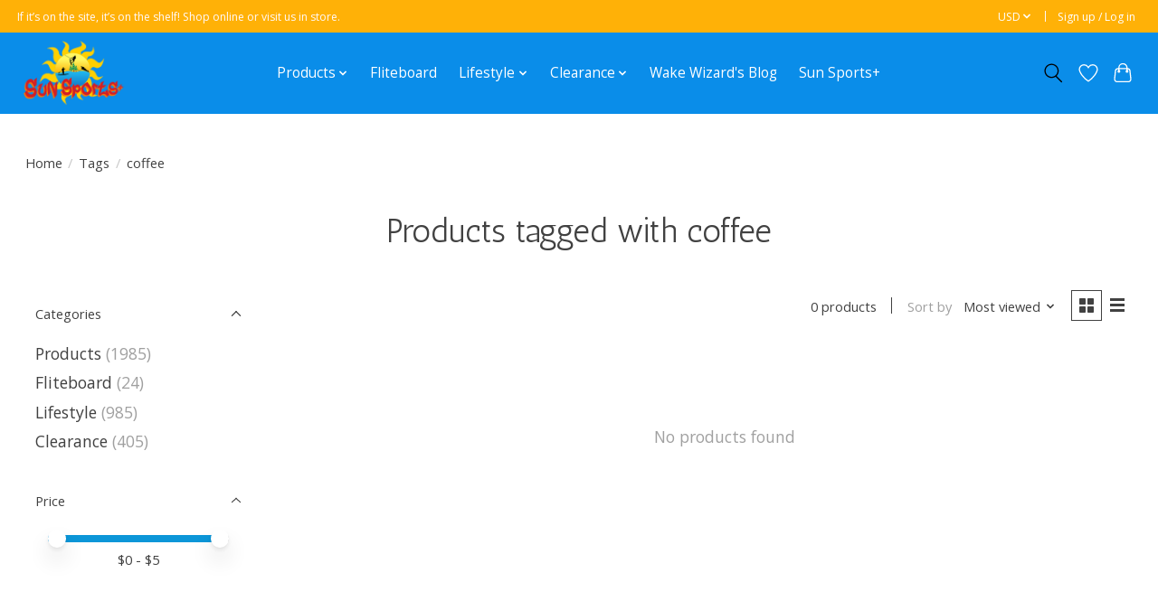

--- FILE ---
content_type: text/plain
request_url: https://www.google-analytics.com/j/collect?v=1&_v=j102&a=1180931420&t=pageview&_s=1&dl=https%3A%2F%2Fshop.sunsportsmaine.com%2Ftags%2Fcoffee%2F&ul=en-us%40posix&dt=coffee%20-%20Sun%20Sports&sr=1280x720&vp=1280x720&_u=YADAAUATAAAAACAAI~&jid=23613277&gjid=129334541&cid=699330141.1768803451&tid=UA-41883638-1&_gid=154968268.1768803454&_r=1&_slc=1&gtm=45He61e1n81WPJ2LNBv835722168za200zd835722168&gcd=13l3l3l3l1l1&dma=0&tag_exp=103116026~103200004~104527907~104528500~104684208~104684211~105391252~115495939~115616985~115938465~115938468~117041588&z=1091672806
body_size: -453
content:
2,cG-L85FHG2HFQ

--- FILE ---
content_type: text/javascript;charset=utf-8
request_url: https://shop.sunsportsmaine.com/services/stats/pageview.js
body_size: -412
content:
// SEOshop 19-01-2026 06:17:32